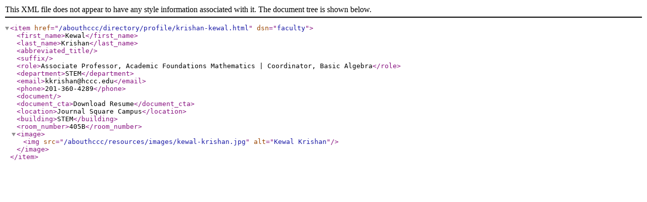

--- FILE ---
content_type: application/xml; charset=utf-8
request_url: https://hccc.edu/abouthccc/directory/profile/krishan-kewal.xml
body_size: 213
content:
<?xml version="1.0" encoding="UTF-8"?><item href="/abouthccc/directory/profile/krishan-kewal.html" dsn="faculty"><first_name>Kewal</first_name><last_name>Krishan</last_name><abbreviated_title/><suffix/><role>Associate Professor, Academic Foundations Mathematics | Coordinator, Basic Algebra</role><department>STEM</department><email>kkrishan@hccc.edu</email><phone>201-360-4289</phone><document/><document_cta>Download Resume</document_cta><location>Journal Square Campus</location><building>STEM</building><room_number>405B</room_number><image><img src="/abouthccc/resources/images/kewal-krishan.jpg" alt="Kewal Krishan"/></image></item>